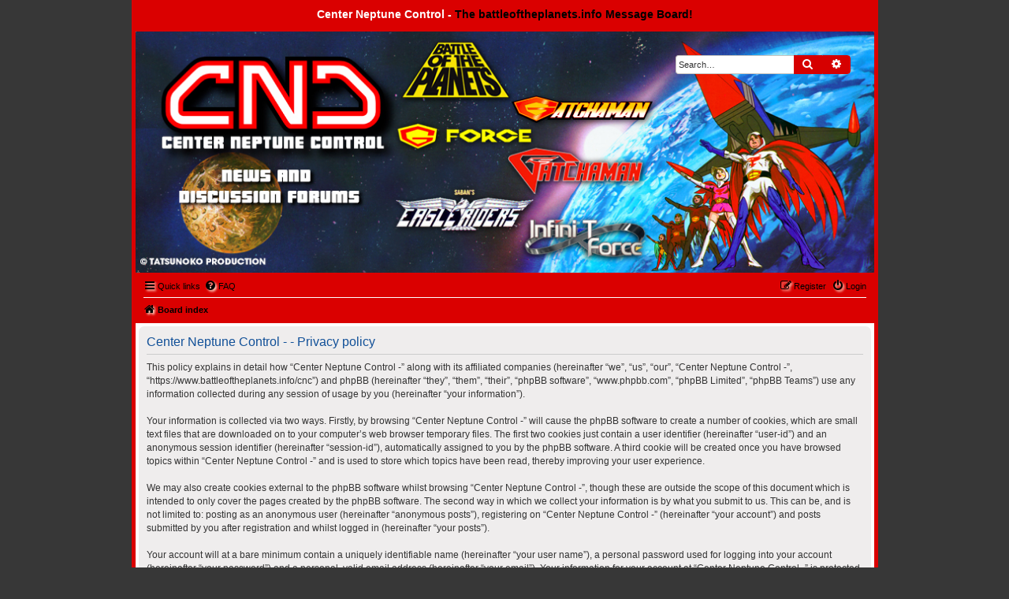

--- FILE ---
content_type: text/html; charset=UTF-8
request_url: https://www.battleoftheplanets.info/cnc/ucp.php?mode=privacy&sid=2895cfe39ecd947c6a9287e398367e84
body_size: 4477
content:
<!DOCTYPE html>
<html dir="ltr" lang="en-gb">
<head>
<meta charset="utf-8" />
<meta http-equiv="X-UA-Compatible" content="IE=edge">
<meta name="viewport" content="width=device-width, initial-scale=1" />

<title>Center Neptune Control - - User Control Panel - Privacy policy</title>

	<link rel="alternate" type="application/atom+xml" title="Feed - Center Neptune Control -" href="/cnc/app.php/feed?sid=6af68a0387d77ce583f493bb754a6453">			<link rel="alternate" type="application/atom+xml" title="Feed - New Topics" href="/cnc/app.php/feed/topics?sid=6af68a0387d77ce583f493bb754a6453">				

<!--
	phpBB style name: 	naruto_shippuuden
	Based on style:   	prosilver (this is the default phpBB3 style)
	Original author:  	Tom Beddard ( http://www.subBlue.com/ )
	Modified by:      	CoSa NoStrA DeSiGn ( http://www.cosa-nostra-design.com/ )
	Ported by:			phpBB Spain ( https://www.phpbb-es.com )
-->


<link href="./styles/prosilver/theme/normalize.css?assets_version=181" rel="stylesheet">
<link href="./styles/prosilver/theme/base.css?assets_version=181" rel="stylesheet">
<link href="./styles/prosilver/theme/utilities.css?assets_version=181" rel="stylesheet">
<link href="./styles/prosilver/theme/common.css?assets_version=181" rel="stylesheet">
<link href="./styles/prosilver/theme/links.css?assets_version=181" rel="stylesheet">
<link href="./styles/prosilver/theme/content.css?assets_version=181" rel="stylesheet">
<link href="./styles/prosilver/theme/buttons.css?assets_version=181" rel="stylesheet">
<link href="./styles/prosilver/theme/cp.css?assets_version=181" rel="stylesheet">
<link href="./styles/prosilver/theme/forms.css?assets_version=181" rel="stylesheet">
<link href="./styles/prosilver/theme/icons.css?assets_version=181" rel="stylesheet">
<link href="./styles/prosilver/theme/colours.css?assets_version=181" rel="stylesheet">
<link href="./styles/prosilver/theme/responsive.css?assets_version=181" rel="stylesheet">

<link href="./assets/css/font-awesome.min.css?assets_version=181" rel="stylesheet">
<link href="./styles/naruto_shippuuden/theme/stylesheet.css?assets_version=181" rel="stylesheet">




<!--[if lte IE 9]>
	<link href="./styles/prosilver/theme/tweaks.css?assets_version=181" rel="stylesheet">
<![endif]-->


<link href="./ext/alfredoramos/simplespoiler/styles/all/theme/css/common.min.css?assets_version=181" rel="stylesheet" media="screen">
<link href="./ext/alfredoramos/simplespoiler/styles/prosilver/theme/css/style.min.css?assets_version=181" rel="stylesheet" media="screen">
<link href="./ext/alfredoramos/simplespoiler/styles/prosilver/theme/css/colors.min.css?assets_version=181" rel="stylesheet" media="screen">
<link href="./ext/hifikabin/attachmentfluffbuster/styles/all/theme/attachmentfluffbuster.css?assets_version=181" rel="stylesheet" media="screen">
<link href="./ext/hifikabin/headerbanner/styles/prosilver/theme/headerbanner.css?assets_version=181" rel="stylesheet" media="screen">



</head>
<body id="phpbb" class="nojs notouch section-ucp ltr ">


<div id="wrap" class="wrap">

	<a id="top" class="top-anchor" accesskey="t"></a>
<div id="menubar">
	<div style="margin: 0 auto;">
    		<div class="sitename-header">Center Neptune Control - <a href="https://battleoftheplanets.info">The battleoftheplanets.info Message Board!</a></div>

	</div>
</div>
	<div id="page-header">
		<div class="headerbar" role="banner">
					<div class="inner">

			<div id="site-description" class="site-description">
				<a id="logo" class="logo" href="./index.php?sid=6af68a0387d77ce583f493bb754a6453" title="Board index"><span class="site_logo"></span></a>
				<p class="skiplink"><a href="#start_here">Skip to content</a></p>
			</div>

									<div class="banner-header">
<div class="headerbanner-search-2">
	<div class="search-box rightside responsive-hide">
		<form action="./search.php?sid=6af68a0387d77ce583f493bb754a6453" method="get" id="search">
	<fieldset>
		<input name="keywords" id="keyword" type="search" maxlength="128" title="Search for keywords" class="inputbox search tiny" size="20" value="" placeholder="Search…" >
		<button class="button button-search" type="submit" title="Search">
		<i class="icon fa-search fa-fw" aria-hidden="true"></i><span class="sr-only">Search</span>
		</button>
		<a href="./search.php?sid=6af68a0387d77ce583f493bb754a6453" class="button button-search-end" title="Advanced search">
		<i class="icon fa-cog fa-fw" aria-hidden="true"></i><span class="sr-only">Advanced search</span>
		</a>
	</fieldset>
</form>


	</div>
</div>
<a id="headerbanner_logo" class="logo"; href="./index.php?sid=6af68a0387d77ce583f493bb754a6453" title="Board index"><span class="site_logo"></span></a>
<div id="hidden">
	<h1>Center Neptune Control -</h1>
	<p></p>
	<p class="skiplink"><a href="#start_here">Skip to content</a></p>
</div>
<div class="header-banner">
	<a href="./index.php?sid=6af68a0387d77ce583f493bb754a6453" title="Board index"><img class="header-banner" style="border-radius:1px; width:1500px;" src="https://www.battleoftheplanets.info/cncheader.jpg" alt="Board index" ></a>
</div>
</div>

			</div>
					</div>
				<div class="navbar" role="navigation">
	<div class="inner">

	<ul id="nav-main" class="nav-main linklist" role="menubar">

		<li id="quick-links" class="quick-links dropdown-container responsive-menu" data-skip-responsive="true">
			<a href="#" class="dropdown-trigger">
				<i class="icon fa-bars fa-fw" aria-hidden="true"></i><span>Quick links</span>
			</a>
			<div class="dropdown">
				<div class="pointer"><div class="pointer-inner"></div></div>
				<ul class="dropdown-contents" role="menu">
					
											<li class="separator"></li>
																									<li>
								<a href="./search.php?search_id=unanswered&amp;sid=6af68a0387d77ce583f493bb754a6453" role="menuitem">
									<i class="icon fa-file-o fa-fw icon-gray" aria-hidden="true"></i><span>Unanswered topics</span>
								</a>
							</li>
							<li>
								<a href="./search.php?search_id=active_topics&amp;sid=6af68a0387d77ce583f493bb754a6453" role="menuitem">
									<i class="icon fa-file-o fa-fw icon-blue" aria-hidden="true"></i><span>Active topics</span>
								</a>
							</li>
							<li class="separator"></li>
							<li>
								<a href="./search.php?sid=6af68a0387d77ce583f493bb754a6453" role="menuitem">
									<i class="icon fa-search fa-fw" aria-hidden="true"></i><span>Search</span>
								</a>
							</li>
					
										<li class="separator"></li>

									</ul>
			</div>
		</li>

				<li data-skip-responsive="true">
			<a href="/cnc/app.php/help/faq?sid=6af68a0387d77ce583f493bb754a6453" rel="help" title="Frequently Asked Questions" role="menuitem">
				<i class="icon fa-question-circle fa-fw" aria-hidden="true"></i><span>FAQ</span>
			</a>
		</li>
						
			<li class="rightside"  data-skip-responsive="true">
			<a href="./ucp.php?mode=login&amp;redirect=ucp.php%3Fmode%3Dprivacy&amp;sid=6af68a0387d77ce583f493bb754a6453" title="Login" accesskey="x" role="menuitem">
				<i class="icon fa-power-off fa-fw" aria-hidden="true"></i><span>Login</span>
			</a>
		</li>
					<li class="rightside" data-skip-responsive="true">
				<a href="./ucp.php?mode=register&amp;sid=6af68a0387d77ce583f493bb754a6453" role="menuitem">
					<i class="icon fa-pencil-square-o  fa-fw" aria-hidden="true"></i><span>Register</span>
				</a>
			</li>
						</ul>

	<ul id="nav-breadcrumbs" class="nav-breadcrumbs linklist navlinks" role="menubar">
				
		
		<li class="breadcrumbs" itemscope itemtype="https://schema.org/BreadcrumbList">

			
							<span class="crumb" itemtype="https://schema.org/ListItem" itemprop="itemListElement" itemscope><a itemprop="item" href="./index.php?sid=6af68a0387d77ce583f493bb754a6453" accesskey="h" data-navbar-reference="index"><i class="icon fa-home fa-fw"></i><span itemprop="name">Board index</span></a><meta itemprop="position" content="1" /></span>

			
					</li>

		<li class="rightside responsive-search">
	<a href="./search.php?sid=6af68a0387d77ce583f493bb754a6453" title="View the advanced search options" role="menuitem">
	<i class="icon fa-search fa-fw" aria-hidden="true"></i><span class="sr-only">Search</span>
	</a>
</li>

			</ul>

	</div>
</div>
	</div>

	
	<a id="start_here" class="anchor"></a>
	<div id="page-body" class="page-body" role="main">
		
		

	<div class="panel">
		<div class="inner">
		<div class="content">
			<h2 class="sitename-title">Center Neptune Control - - Privacy policy</h2>
			<div class="agreement">This policy explains in detail how “Center Neptune Control -” along with its affiliated companies (hereinafter “we”, “us”, “our”, “Center Neptune Control -”, “https://www.battleoftheplanets.info/cnc”) and phpBB (hereinafter “they”, “them”, “their”, “phpBB software”, “www.phpbb.com”, “phpBB Limited”, “phpBB Teams”) use any information collected during any session of usage by you (hereinafter “your information”).
	<br><br>
	Your information is collected via two ways. Firstly, by browsing “Center Neptune Control -” will cause the phpBB software to create a number of cookies, which are small text files that are downloaded on to your computer’s web browser temporary files. The first two cookies just contain a user identifier (hereinafter “user-id”) and an anonymous session identifier (hereinafter “session-id”), automatically assigned to you by the phpBB software. A third cookie will be created once you have browsed topics within “Center Neptune Control -” and is used to store which topics have been read, thereby improving your user experience.
	<br><br>
	We may also create cookies external to the phpBB software whilst browsing “Center Neptune Control -”, though these are outside the scope of this document which is intended to only cover the pages created by the phpBB software. The second way in which we collect your information is by what you submit to us. This can be, and is not limited to: posting as an anonymous user (hereinafter “anonymous posts”), registering on “Center Neptune Control -” (hereinafter “your account”) and posts submitted by you after registration and whilst logged in (hereinafter “your posts”).
	<br><br>
	Your account will at a bare minimum contain a uniquely identifiable name (hereinafter “your user name”), a personal password used for logging into your account (hereinafter “your password”) and a personal, valid email address (hereinafter “your email”). Your information for your account at “Center Neptune Control -” is protected by data-protection laws applicable in the country that hosts us. Any information beyond your user name, your password, and your email address required by “Center Neptune Control -” during the registration process is either mandatory or optional, at the discretion of “Center Neptune Control -”. In all cases, you have the option of what information in your account is publicly displayed. Furthermore, within your account, you have the option to opt-in or opt-out of automatically generated emails from the phpBB software.
	<br><br>
	Your password is ciphered (a one-way hash) so that it is secure. However, it is recommended that you do not reuse the same password across a number of different websites. Your password is the means of accessing your account at “Center Neptune Control -”, so please guard it carefully and under no circumstance will anyone affiliated with “Center Neptune Control -”, phpBB or another 3rd party, legitimately ask you for your password. Should you forget your password for your account, you can use the “I forgot my password” feature provided by the phpBB software. This process will ask you to submit your user name and your email, then the phpBB software will generate a new password to reclaim your account.
	</div>
		</div>
		</div>
	</div>


			</div>


<div id="page-footer" class="page-footer" role="contentinfo">
	<div class="navbar" role="navigation">
	<div class="inner">

	<ul id="nav-footer" class="nav-footer linklist" role="menubar">
		<li class="breadcrumbs">
									<span class="crumb"><a href="./index.php?sid=6af68a0387d77ce583f493bb754a6453" data-navbar-reference="index"><i class="icon fa-home fa-fw" aria-hidden="true"></i><span>Board index</span></a></span>					</li>
		
				<li class="rightside">All times are <span title="America/Los Angeles">UTC-08:00</span></li>
							<li class="rightside">
				<a href="/cnc/app.php/user/delete_cookies?sid=6af68a0387d77ce583f493bb754a6453" data-ajax="true" data-refresh="true" role="menuitem">
					<i class="icon fa-trash fa-fw" aria-hidden="true"></i><span>Delete cookies</span>
				</a>
			</li>
																<li class="rightside" data-last-responsive="true">
				<a href="./memberlist.php?mode=contactadmin&amp;sid=6af68a0387d77ce583f493bb754a6453" role="menuitem">
					<i class="icon fa-envelope fa-fw" aria-hidden="true"></i><span>Contact us</span>
				</a>
			</li>
			</ul>

	</div>
</div>

	<div class="copyright">
				<p class="footer-row">
      <span class="footer-copyright">Powered by phpBB® Forum Software © phpBB Limited</span><span class="footer-copyright"><br />
      Related content © Tatsunoko Production</span></p>
      Style by <a href="http://www.cosa-nostra-design.com/">CoSa NoStrA DeSiGn</a> and ported 3.3 by JAH Designeᗡ</span></p>
</p>
</span>						<p class="footer-row" role="menu">
			<a class="footer-link" href="./ucp.php?mode=privacy&amp;sid=6af68a0387d77ce583f493bb754a6453" title="Privacy" role="menuitem">
				<span class="footer-link-text">Privacy</span>
			</a>
			|
			<a class="footer-link" href="./ucp.php?mode=terms&amp;sid=6af68a0387d77ce583f493bb754a6453" title="Terms" role="menuitem">
				<span class="footer-link-text">Terms</span>
			</a>
		</p>
					</div>

<div class="dummyfooterimage">
	<img src="https://www.battleoftheplanets.info/footer.jpg">
</div>

	<div id="darkenwrapper" class="darkenwrapper" data-ajax-error-title="AJAX error" data-ajax-error-text="Something went wrong when processing your request." data-ajax-error-text-abort="User aborted request." data-ajax-error-text-timeout="Your request timed out; please try again." data-ajax-error-text-parsererror="Something went wrong with the request and the server returned an invalid reply.">
		<div id="darken" class="darken">&nbsp;</div>
	</div>

	<div id="phpbb_alert" class="phpbb_alert" data-l-err="Error" data-l-timeout-processing-req="Request timed out.">
		<a href="#" class="alert_close">
			<i class="icon fa-times-circle fa-fw" aria-hidden="true"></i>
		</a>
		<h3 class="alert_title">&nbsp;</h3><p class="alert_text"></p>
	</div>
	<div id="phpbb_confirm" class="phpbb_alert">
		<a href="#" class="alert_close">
			<i class="icon fa-times-circle fa-fw" aria-hidden="true"></i>
		</a>
		<div class="alert_text"></div>
	</div>
</div>

</div>

<div>
	<a id="bottom" class="anchor" accesskey="z"></a>
	<img class="sr-only" aria-hidden="true" src="&#x2F;cnc&#x2F;app.php&#x2F;cron&#x2F;cron.task.core.tidy_search&#x3F;sid&#x3D;6af68a0387d77ce583f493bb754a6453" width="1" height="1" alt="">
</div>

<script src="./assets/javascript/jquery-3.7.1.min.js?assets_version=181"></script>
<script src="./assets/javascript/core.js?assets_version=181"></script>



<script src="./styles/prosilver/template/forum_fn.js?assets_version=181"></script>
<script src="./styles/prosilver/template/ajax.js?assets_version=181"></script>
<script src="./ext/alfredoramos/simplespoiler/styles/all/theme/js/details-element-polyfill.min.js?assets_version=181"></script>
<script src="./ext/alfredoramos/simplespoiler/styles/all/theme/js/spoiler.min.js?assets_version=181"></script>


<!-- Start of StatCounter Code -->
<!-- Default Statcounter code for Battle of the Planets
http://www.battleoftheplanets.info -->
<script type="text/javascript">
var sc_project=6616404; 
var sc_invisible=1; 
var sc_security="f683a469"; 
</script>
<script type="text/javascript"
src="https://www.statcounter.com/counter/counter.js"
async></script>
<noscript><div class="statcounter"><a title="web stats"
href="https://statcounter.com/" target="_blank"><img
class="statcounter"
src="https://c.statcounter.com/6616404/0/f683a469/1/"
alt="web stats"></a></div></noscript>
<!-- End of Statcounter Code -->
</body>
</html>
